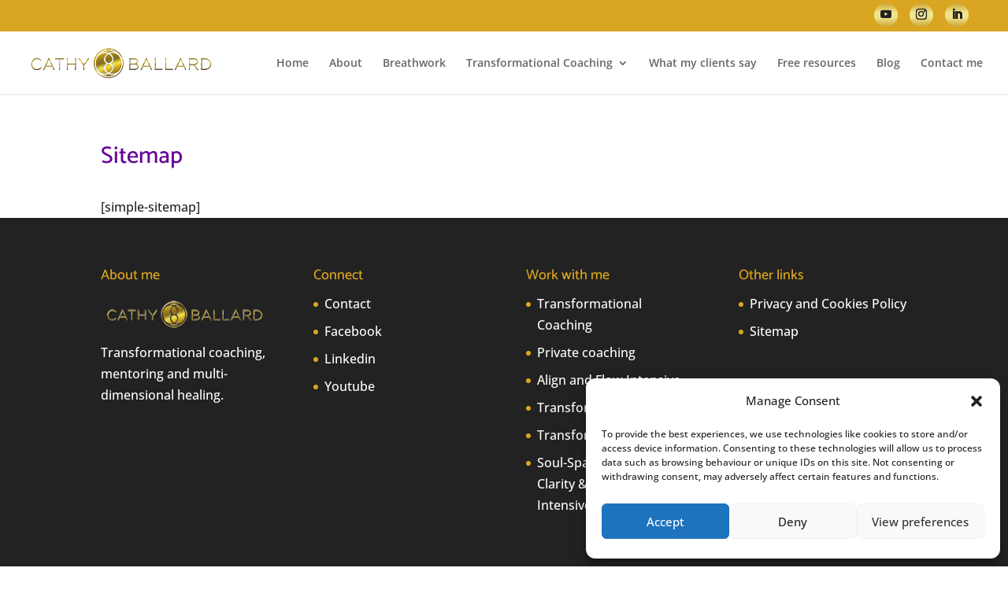

--- FILE ---
content_type: text/css
request_url: https://www.cathyballard.com/wp-content/themes/Divi-child/style.css?ver=4.27.5
body_size: 179
content:
/*
Theme Name: Divi Child 
Theme URI: http://www.cathyballard.com/
Description: Divi child theme
Author: Divi
Author URI: http://www.cathyballard.com/
Template: Divi
*/



--- FILE ---
content_type: text/css
request_url: https://www.cathyballard.com/wp-content/et-cache/global/et-divi-customizer-global.min.css?ver=1766322316
body_size: 10135
content:
body,.et_pb_column_1_2 .et_quote_content blockquote cite,.et_pb_column_1_2 .et_link_content a.et_link_main_url,.et_pb_column_1_3 .et_quote_content blockquote cite,.et_pb_column_3_8 .et_quote_content blockquote cite,.et_pb_column_1_4 .et_quote_content blockquote cite,.et_pb_blog_grid .et_quote_content blockquote cite,.et_pb_column_1_3 .et_link_content a.et_link_main_url,.et_pb_column_3_8 .et_link_content a.et_link_main_url,.et_pb_column_1_4 .et_link_content a.et_link_main_url,.et_pb_blog_grid .et_link_content a.et_link_main_url,body .et_pb_bg_layout_light .et_pb_post p,body .et_pb_bg_layout_dark .et_pb_post p{font-size:16px}.et_pb_slide_content,.et_pb_best_value{font-size:18px}body{color:#222222}h1,h2,h3,h4,h5,h6{color:#660099}#et_search_icon:hover,.mobile_menu_bar:before,.mobile_menu_bar:after,.et_toggle_slide_menu:after,.et-social-icon a:hover,.et_pb_sum,.et_pb_pricing li a,.et_pb_pricing_table_button,.et_overlay:before,.entry-summary p.price ins,.et_pb_member_social_links a:hover,.et_pb_widget li a:hover,.et_pb_filterable_portfolio .et_pb_portfolio_filters li a.active,.et_pb_filterable_portfolio .et_pb_portofolio_pagination ul li a.active,.et_pb_gallery .et_pb_gallery_pagination ul li a.active,.wp-pagenavi span.current,.wp-pagenavi a:hover,.nav-single a,.tagged_as a,.posted_in a{color:#daa520}.et_pb_contact_submit,.et_password_protected_form .et_submit_button,.et_pb_bg_layout_light .et_pb_newsletter_button,.comment-reply-link,.form-submit .et_pb_button,.et_pb_bg_layout_light .et_pb_promo_button,.et_pb_bg_layout_light .et_pb_more_button,.et_pb_contact p input[type="checkbox"]:checked+label i:before,.et_pb_bg_layout_light.et_pb_module.et_pb_button{color:#daa520}.footer-widget h4{color:#daa520}.et-search-form,.nav li ul,.et_mobile_menu,.footer-widget li:before,.et_pb_pricing li:before,blockquote{border-color:#daa520}.et_pb_counter_amount,.et_pb_featured_table .et_pb_pricing_heading,.et_quote_content,.et_link_content,.et_audio_content,.et_pb_post_slider.et_pb_bg_layout_dark,.et_slide_in_menu_container,.et_pb_contact p input[type="radio"]:checked+label i:before{background-color:#daa520}a{color:#daa520}.et_secondary_nav_enabled #page-container #top-header{background-color:#daa520!important}#et-secondary-nav li ul{background-color:#daa520}#main-footer .footer-widget h4,#main-footer .widget_block h1,#main-footer .widget_block h2,#main-footer .widget_block h3,#main-footer .widget_block h4,#main-footer .widget_block h5,#main-footer .widget_block h6{color:#daa520}.footer-widget li:before{border-color:#daa520}#footer-widgets .footer-widget li:before{top:10.6px}h1,h2,h3,h4,h5,h6,.et_quote_content blockquote p,.et_pb_slide_description .et_pb_slide_title{line-height:1.4em}@media only screen and (min-width:981px){#logo{max-height:50%}.et_pb_svg_logo #logo{height:50%}.et_fixed_nav #page-container .et-fixed-header#top-header{background-color:#daa520!important}.et_fixed_nav #page-container .et-fixed-header#top-header #et-secondary-nav li ul{background-color:#daa520}.et-fixed-header #top-menu li.current-menu-ancestor>a,.et-fixed-header #top-menu li.current-menu-item>a,.et-fixed-header #top-menu li.current_page_item>a{color:#daa520!important}}@media only screen and (min-width:1350px){.et_pb_row{padding:27px 0}.et_pb_section{padding:54px 0}.single.et_pb_pagebuilder_layout.et_full_width_page .et_post_meta_wrapper{padding-top:81px}.et_pb_fullwidth_section{padding:0}}	h1,h2,h3,h4,h5,h6{font-family:'Catamaran',Helvetica,Arial,Lucida,sans-serif}body,input,textarea,select{font-family:'Open Sans',Helvetica,Arial,Lucida,sans-serif}.single .et_pb_post{border-bottom:none}.category .et_pb_post a img{width:210px;float:left;height:auto;margin-right:30px}.blog a img{width:210px;float:left;height:auto;margin-right:30px}.blog .entry-title a,.et_pb_post h2 a{color:#6800b2!important}.custom-blog-page-design a.entry-featured-image-url{width:200px;float:left;height:auto;margin-right:30px}.et_pb_post{border-bottom:2px dotted #8866a2;padding-bottom:20px}.custom-blog-page-design h2.entry-title{color:#6800b2!important}.custom-innr-txt{background-color:rgba(255,255,255,0.8);padding:65px 32px;outline:4px solid #FFF;outline-offset:5px}.custom-innr-txt p{margin-bottom:20px}h4.widgettitle{color:goldenrod;font-size:24px}@media screen and (max-width:980px){.home .et_pb_section_2 .et_pb_column_4{width:80%!important;float:right}.page-id-56 .et_pb_image_0{max-width:100%;margin-left:0}div.et_pb_section.home-aboutmain.et_pb_section_2{background-position:left top;background-image:url(https://www.cathyballard.com/wp-content/uploads/2017/11/30.jpg)!important;background-size:100% 100%}.home div.et_pb_section.et_pb_section_0{background-position:0% 0%}}@media screen and (max-width:767px){.home div.et_pb_section.et_pb_section_5{background-position:top left;background-position:25% 0%}.home div.et_pb_section.home-aboutmain.et_pb_section_2{background-position:19% 0%;background-size:cover}.et_pb_section{padding:8px 0}.et_contact_bottom_container{float:none;text-align:center}}@media screen and (max-width:567px){.home div.et_pb_section.et_pb_section_0{background-position:20% 0%}.home .custom-innr-txt{padding:65px 11px}.home-aboutmain .et_pb_row.et_pb_row_fullwidth{width:100%!important;max-width:100%!important}.home .et_pb_section_2 .et_pb_column_4{width:100%!important;float:right}.home .h2css h2{line-height:38px;font-size:22px;font-family:open-sans!important}.home div.et_pb_section.home-aboutmain.et_pb_section_2{background-image:url(https://www.cathyballard.com/wp-content/uploads/2017/11/31.jpg)!important;background-size:100% auto}.home .home-aboutmain .et_pb_column_4{margin-top:350px}body div.et_pb_section.et_pb_section_0{background-position:right center}.page-id-48 .et_pb_column_4_4 h2{font-size:22px;line-height:35px}.page-id-48 .et_pb_column_4_4 h5{font-size:20px}.et_pb_promo{padding:0px}body .custom-title{padding:20px}body .custom-title h1{font-size:48px}.post-content p{text-align:justify}}#top-header{background-color:#333}.et-social-icon a{border-radius:50%;width:30px;height:30px;line-height:30px!important}#top-header .container{padding-top:0.5em;padding-bottom:0.5em}.et_header_style_left #et-top-navigation nav>ul>li>a:hover{color:#6800b2}.frm-heading{color:#6800b2;font-size:26px;font-weight:bold;line-height:33px;margin-bottom:13px}.frm-text{font-weight:bold;font-size:19px;margin-bottom:13px}.frm-text-purple{color:#6800b2;font-weight:700;font-size:18px}.frm-headerr{font-weight:bold;text-align:center;font-size:18px}.mc4wp-form-fields input{background:#6800b2;color:#fff!important;border:2px solid #fff;width:100%;padding:6px}.mc4wp-form-fields input::placeholder{color:white}.mc4wp-form-fields p{padding-bottom:0.5em}.spu-box p{margin:0px}.et-social-icon a{background:#cca835;background:-moz-linear-gradient(top,#cca835 0%,#f0e48f 40%,#f0e48f 60%,#cca835 100%);background:-webkit-linear-gradient(top,#cca835 0%,#f0e48f 40%,#f0e48f 60%,#cca835 100%);background:linear-gradient(to bottom,#cca835 0%,#f0e48f 40%,#f0e48f 60%,#cca835 100%);filter:progid:DXImageTransform.Microsoft.gradient(startColorstr='#cca835',endColorstr='#cca835',GradientType=0)}#top-header a{color:#222}.site-header{width:100%;height:auto;max-width:100%}.site-header img{width:100%;max-width:100%}ul.bullet li{width:100%;background-image:url('https://www.cathyballard.com/bullet.png');background-position:left;background-repeat:no-repeat;padding:5px 0 5px 25px;list-style:none}.credit{background-color:#1d7856;color:#fff;float:left;padding:10px 0;text-align:center;width:100%;margin-top:30px}.business-page .inner{float:left;width:93%;background:#ffffff;padding:30px;border:#e7e7e8 3px solid}.business-page .red-color{color:#da4a1f}.business-page .font-light{font-weight:400!important;text-align:center;font-size:31px;line-height:44px}.business-page h2{font-weight:600;font-size:28px;font-family:'Raleway',sans-serif}.business-page .text-uppercase{text-transform:uppercase}.business-page .text-center{text-align:center}#post-302 .credit{display:none}.business-footer{background:#f3f3f4;border:3px solid #e7e7e8;clear:both;font-size:15px;margin:auto;padding:15px 30px;text-align:center;width:93%;float:left}.header-bg{margin-top:-9px;background-image:url(https://www.cathyballard.com/header-bg.png);background-repeat:repeat-x;display:flex;width:100%}.register-left{width:50%;float:left;padding:21px 0;color:white}.register-right{width:50%;float:right;padding:0}.header-bg #mc4wp-form-1 input[type="submit"]{margin-top:-16px;border:none;color:transparent;background-color:transparent;background-image:url(https://www.cathyballard.com/join-btn-header.png);height:80px;width:82px;background-repeat:no-repeat;cursor:pointer;font-size:0px}.header-bg .content{width:75%;margin:0 auto}.header-bg #mc4wp-form-1 p{float:left;margin-top:16px}#mc4wp-form-1 input{width:95%;margin-right:10px}.site-footer #mc4wp-form-2 input{width:95%;margin-right:10px}.site-footer #mc4wp-form-2 p{float:left;margin-top:16px}.heading{font-family:Satisfy;font-size:32px}.site-footer{width:100%;float:left;background-color:#666666;margin-bottom:-30px}.footer-bg{background-image:url(https://www.cathyballard.com/footer-bg.png);background-repeat:repeat-x;display:flex;width:100%;float:left}.register-fp{color:#fff;width:100%;text-align:center}.register-left{width:50%;float:left;padding:13px 0}.register-right{width:50%;float:right;padding:0}.footer-bg input[type="submit"]{background-image:url(https://www.cathyballard.com/join-btn-footer.png)!important;height:80px;width:82px!important;background-repeat:no-repeat;cursor:pointer;font-size:0px;background:transparent;border:none;margin-top:-16px}.footer-bg .content{width:75%;margin:0 auto}._field-wrapper input{background:#6800b2;color:#fff!important;border:2px solid #fff;width:100%;padding:6px;margin-bottom:10px}._button-wrapper._full_width button{cursor:pointer;background:#6800b2;color:#fff!important;border:2px solid #fff!important;width:100%;padding:8px;margin-bottom:10px}._form-branding{display:none}._field-wrapper input::placeholder{color:white}.frm-headerr{margin-bottom:10px}.et-social-youtube a.icon:before{content:"\E0A3"}.et-social-linkedin a.icon:before{content:"\E09D"}